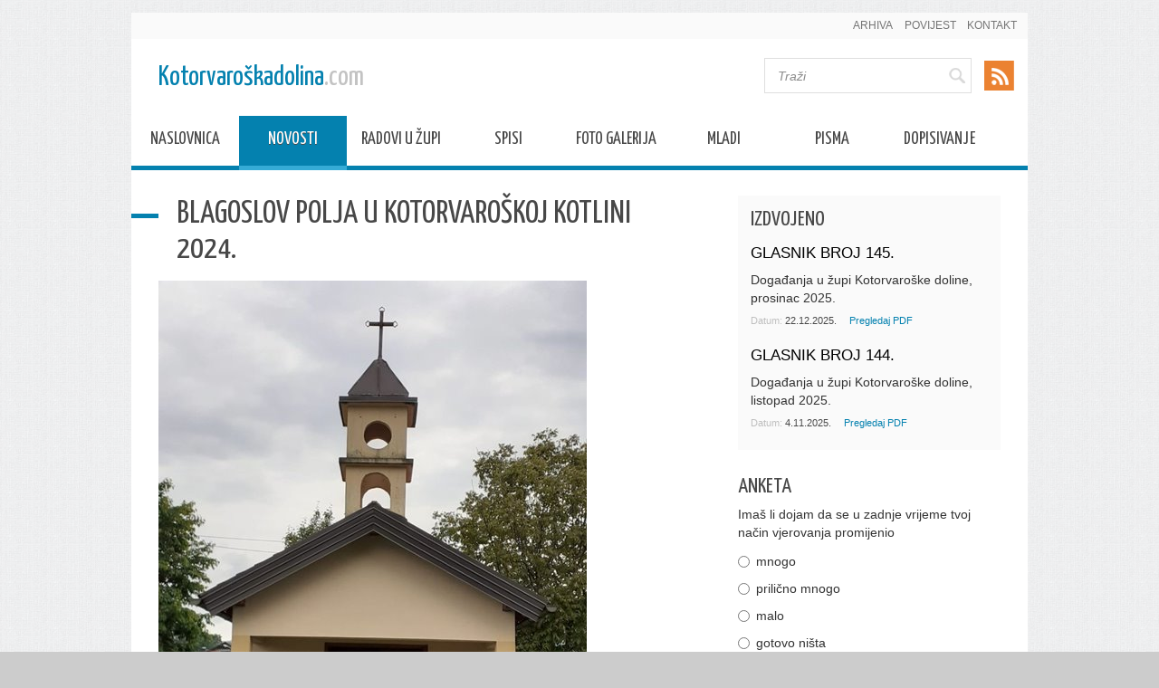

--- FILE ---
content_type: text/html; charset=utf-8
request_url: https://kotorvaroskadolina.com/novosti/kotor-varos/blagoslov-polja-u-kotorvaroskoj-kotlini-2024?feed=news
body_size: 11127
content:
<!DOCTYPE html PUBLIC "-//W3C//DTD XHTML 1.0 Transitional//EN" "http://www.w3.org/TR/xhtml1/DTD/xhtml1-transitional.dtd">
<html xmlns="http://www.w3.org/1999/xhtml" >
<head id="head"><title>
	Kotorvaroška Dolina - Blagoslov polja u kotorvaroškoj kotlini 2024.
</title><meta http-equiv="content-type" content="text/html; charset=UTF-8" /> 
<meta http-equiv="pragma" content="no-cache" /> 
<meta http-equiv="content-style-type" content="text/css" /> 
<meta http-equiv="content-script-type" content="text/javascript" /> 
<link href="/CMSPages/GetResource.ashx?stylesheetname=bootstrap" type="text/css" rel="stylesheet"/> 
<meta http-equiv="X-UA-Compatible" content="IE=edge;chrome=1">
<meta name="viewport" content="width=device-width, initial-scale=1">
<link href='https://fonts.googleapis.com/css?family=Yanone+Kaffeesatz:700,400&subset=latin,latin-ext' rel='stylesheet' type='text/css'>
<link href="/CMSPages/GetResource.ashx?stylesheetname=bootstrap.theme" type="text/css" rel="stylesheet"/>
<link href="/CMSPages/GetResource.ashx?stylesheetname=style" type="text/css" rel="stylesheet"/>
<link href="/CMSPages/GetResource.ashx?stylesheetname=icons" type="text/css" rel="stylesheet"/>
<link href="/CMSPages/GetResource.ashx?stylesheetname=Magnific_popup" type="text/css" rel="stylesheet"/>
 
<link href="https://kotorvaroskadolina.com/novosti/kotor-varos/blagoslov-polja-u-kotorvaroskoj-kotlini-2024?feed=news&amp;rss=news" type="application/rss+xml" rel="alternate" title="Kotorvaroška Dolina"/> 
<link href="/CMSPages/GetResource.ashx?_webparts=677" type="text/css" rel="stylesheet"/> 
</head>
<body class="LTR Safari Chrome Safari131 Chrome131 HRHR ContentBody" >
    <form method="post" action="/novosti/kotor-varos/blagoslov-polja-u-kotorvaroskoj-kotlini-2024.aspx?feed=news" onsubmit="javascript:return WebForm_OnSubmit();" id="form">
<div class="aspNetHidden">
<input type="hidden" name="manScript_HiddenField" id="manScript_HiddenField" value="" />
<input type="hidden" name="__EVENTTARGET" id="__EVENTTARGET" value="" />
<input type="hidden" name="__EVENTARGUMENT" id="__EVENTARGUMENT" value="" />
<input type="hidden" name="__VIEWSTATE" id="__VIEWSTATE" value="/wEPDwUJODc3OTc4NjAwDxYCHhNWYWxpZGF0ZVJlcXVlc3RNb2RlAgEWAgIBDxYCHgZhY3Rpb24FUC9ub3Zvc3RpL2tvdG9yLXZhcm9zL2JsYWdvc2xvdi1wb2xqYS11LWtvdG9ydmFyb3Nrb2ota290bGluaS0yMDI0LmFzcHg/[base64]/[base64]/[base64]/xMRcCF1Xf" />
</div>

<script type="text/javascript">
//<![CDATA[
var theForm = document.forms['form'];
if (!theForm) {
    theForm = document.form;
}
function __doPostBack(eventTarget, eventArgument) {
    if (!theForm.onsubmit || (theForm.onsubmit() != false)) {
        theForm.__EVENTTARGET.value = eventTarget;
        theForm.__EVENTARGUMENT.value = eventArgument;
        theForm.submit();
    }
}
//]]>
</script>


<script src="/WebResource.axd?d=akkE32LcHB5n-PmeZVgmx_TuPKqe2W0S_-kcdKr4jBAxauQD8AYPzl34lhGywE6yLdWRHa041Grkdsb5ThvDl1LbhXPC5sT7itBomXfSbIo1&amp;t=638286151360000000" type="text/javascript"></script>

<input type="hidden" name="lng" id="lng" value="hr-HR" />
<script src="/CMSPages/GetResource.ashx?scriptfile=%7e%2fCMSScripts%2fWebServiceCall.js" type="text/javascript"></script>
<script type="text/javascript">
	//<![CDATA[

function PM_Postback(param) { if (window.top.HideScreenLockWarningAndSync) { window.top.HideScreenLockWarningAndSync(1080); } if(window.CMSContentManager) { CMSContentManager.allowSubmit = true; }; __doPostBack('m$am',param); }
function PM_Callback(param, callback, ctx) { if (window.top.HideScreenLockWarningAndSync) { window.top.HideScreenLockWarningAndSync(1080); }if (window.CMSContentManager) { CMSContentManager.storeContentChangedStatus(); };WebForm_DoCallback('m$am',param,callback,ctx,null,true); }
//]]>
</script>
<script src="/ScriptResource.axd?d=N8t26asY7NKDt0S6BX8WelhHGWqT-d-rnafMQ9trTgn4XJ3M1qIYLgEioMQgnWjQJ6ozla_3cuPFXQNZ88nG7hR41IuO6abmiV8XWWnOThtfrLVCVW-WB1njrrndRN580&amp;t=7c776dc1" type="text/javascript"></script>
<script src="/ScriptResource.axd?d=LPfgSq4JgQsBOt8Oi9_CbuWpqT8P5O_xE54--vd3I03eNufdGN3fLE9F_FJtpTxAjZKre8LkjJ4KC56spkMIb6S2c8IaGF40pV2zy9CUc-new6g9MbsFFkZRpUxNVAR23WmvOHNO3Rt_U6CFWI-XrQ2&amp;t=7c776dc1" type="text/javascript"></script>
<script src="/CMSPages/PortalTemplate.aspx?_TSM_HiddenField_=manScript_HiddenField&amp;_TSM_CombinedScripts_=%3b%3bAjaxControlToolkit%2c+Version%3d4.1.60919.0%2c+Culture%3dneutral%2c+PublicKeyToken%3d28f01b0e84b6d53e%3ahr-HR%3aee051b62-9cd6-49a5-87bb-93c07bc43d63%3ade1feab2%3af9cec9bc%3a35576c48" type="text/javascript"></script>
<script type="text/javascript">
	//<![CDATA[

var CMS = CMS || {};
CMS.Application = {
  "isDialog": false,
  "applicationUrl": "/",
  "isRTL": "false",
  "imagesUrl": "/CMSPages/GetResource.ashx?image=%5bImages.zip%5d%2f"
};

//]]>
</script>
<script type="text/javascript">
//<![CDATA[
function WebForm_OnSubmit() {
null;
return true;
}
//]]>
</script>

<div class="aspNetHidden">

	<input type="hidden" name="__VIEWSTATEGENERATOR" id="__VIEWSTATEGENERATOR" value="A5343185" />
	<input type="hidden" name="__SCROLLPOSITIONX" id="__SCROLLPOSITIONX" value="0" />
	<input type="hidden" name="__SCROLLPOSITIONY" id="__SCROLLPOSITIONY" value="0" />
</div>
    <script type="text/javascript">
//<![CDATA[
Sys.WebForms.PageRequestManager._initialize('manScript', 'form', ['tctxM',''], [], [], 90, '');
//]]>
</script>

    <div id="ctxM">

</div>
    
<div class="PgW container container-fluid">
  <div class="row">
    <nav class="TNav">
      <ul>
<li class=''>
  <a href="/novosti/arhiva">Arhiva</a>
</li><li class=''>
  <a href="/povijest">Povijest</a>
</li><li class=''>
  <a href="/kontakt">Kontakt</a>
</li>
</ul>
      <div class="clearfix"></div>
    </nav>
  </div>
  
  <header>
    <a href="/" class="Logo">Kotorvaroškadolina<span>.com</span></a>
    
    <ul class="social hidden">
      <li class="hidden"><a href="#" class="facebook">Facebook</a></li>
      <li class="hidden"><a href="#" class="twitter">Twitter</a></li>
      <li class="hidden"><a href="#" class="google">Google+</a></li>
      <li><a href="#" class="rss">Rss</a></li>
    </ul>
    
<a id="p_lt_ctl01_NewsRSSFeed_lnkFeedImg" class="FeedLink" href="https://kotorvaroskadolina.com/novosti/kotor-varos/blagoslov-polja-u-kotorvaroskoj-kotlini-2024?feed=news&amp;rss=news"><img id="p_lt_ctl01_NewsRSSFeed_imgFeed" class="FeedIcon" src="/Libraries/Images/rss-icon.png" alt="Kotorvaroška Dolina" /></a>

    <div class="SearchW">
      <div id="p_lt_ctl02_SmartSearchBox_pnlSearch" class="searchBox" onkeypress="javascript:return WebForm_FireDefaultButton(event, &#39;p_lt_ctl02_SmartSearchBox_btnSearch&#39;)">
	
    <label for="p_lt_ctl02_SmartSearchBox_txtWord" id="p_lt_ctl02_SmartSearchBox_lblSearch" class="hidden">Potraži:</label>
    <input type="hidden" name="p$lt$ctl02$SmartSearchBox$txtWord_exWatermark_ClientState" id="p_lt_ctl02_SmartSearchBox_txtWord_exWatermark_ClientState" /><input name="p$lt$ctl02$SmartSearchBox$txtWord" type="text" maxlength="1000" id="p_lt_ctl02_SmartSearchBox_txtWord" class="SearchInput form-control" />
    <input type="submit" name="p$lt$ctl02$SmartSearchBox$btnSearch" value="Traži" id="p_lt_ctl02_SmartSearchBox_btnSearch" class="SearchBtn btn btn-default" />
    
    <div id="p_lt_ctl02_SmartSearchBox_pnlPredictiveResultsHolder" class="predictiveSearchHolder">

	</div>

</div>

    </div>
    <div class="clearfix"></div>
    <div class="row">
      <nav class="MNav">
        
	<ul id="MNav" class="CMSListMenuUL">
		<li class="CMSListMenuLI">
			<a class="CMSListMenuLink" href="/naslovnica">Naslovnica</a>
		</li>
		<li class="CMSListMenuHighlightedLI">
			<a class="CMSListMenuLinkHighlighted" href="/novosti">Novosti</a>
		</li>
		<li class="CMSListMenuLI">
			<a class="CMSListMenuLink" href="/radovi-u-zupi">Radovi u župi</a>
		</li>
		<li class="CMSListMenuLI">
			<a class="CMSListMenuLink" href="/izdvojeno">Spisi</a>
		</li>
		<li class="CMSListMenuLI">
			<a class="CMSListMenuLink" href="/foto-galerija">Foto Galerija</a>
		</li>
		<li class="CMSListMenuLI">
			<a class="CMSListMenuLink" href="/mladi">Mladi</a>
		</li>
		<li class="CMSListMenuLI">
			<a class="CMSListMenuLink" href="/pisma">Pisma</a>
		</li>
		<li class="CMSListMenuLI">
			<a class="CMSListMenuLink" href="/dopisivanje">Dopisivanje</a>
		</li>

	</ul>


        
        <div class="clearfix"></div>
      </nav> 
    </div>
    <div class="clearfix"></div>
  </header>
  
  <section class="ContW">
    


<div class="col-lg-8 col-md-8 col-sm-12 col-xs-12">
  <h1 class="title">
  <span>
  Blagoslov polja u kotorvaroškoj kotlini 2024.




    </span>
</h1>
<div class="clearfix"></div>
<div class="InfoBar">Datum: <span>4.4.2024.</span></div>
<img alt="" src="/getattachment/3873e64f-4590-4a3e-acdc-87cf8e6b9e78/Blagoslov-polja-u-kotorvaroskoj-kotlini-2024.aspx?maxsidesize=630" /><br /><br />



<strong>Dragi vjernici sve triju župa kotorvaroške kotline!</strong><br /><br />
Napravili smo raspored blagoslova polja u našem kotorvaroškom kraju za sve tri Župe. Nije idealan i znamo&nbsp; da nekima neće odgovarati zbog podjeljivanja sakramenta sv. Krizme i Prve pričesti diljem Europe, ali ipak uvjereni smo da je ovaj raspored većini prihvatljiv.<br />
&nbsp;<br />
&nbsp;<br />
23.4.Jurjevo (utorak) 11 sati Slatina<br />
25.4. sv. Marko (četvrtak) 11 sati Čepak, 13 sati Vrbanjci- Luke &nbsp;i 15 sati Sokoline<br />
27.04. (subota) 11 sati Rokovo groblje, 13 sati Postolje<br />
04.05. (subota) 11 sati Plitska i 13 sati Orahova<br />
09.05. Spasovo &nbsp;11 sati Zabrđe, 13 sati Rujevica -Staro groblje<br />
11.5. (subota) 11 sati Bašćina i 13 sati Bilice<br />
18.5. (subota) 11 sati Duratovci, 13 sati Jakotina<br />
25.5. (subota) 11 sati Viševice i 13 sati Zagrađe<br />
30.05. Tijelovo (četvrtak) 13 sati Draguljići<br />
08.6. (subota) 11 sati &nbsp;Novo selo-Šibovi<br />
&nbsp;<br />
S poštovanjem,<br />
&nbsp;<br />
Fra Juro<br />
Fra Zoran<br />
&nbsp;<br />
&nbsp;


<a href="javascript:history.go(-1)" class="back">Povratak</a>
</div>

<div class="col-lg-4 col-md-4 col-sm-12 col-xs-12"> 
  
  <div class="row aside">
    <div class="col-lg-12 col-md-12 col-sm-12 col-xs-12">
      <div class="Selected">
  <h2>Izdvojeno</h2>
<div class="NwsOther">
  <h3>
    <a href='/getattachment/af7fa16a-2bb9-4db5-869e-4624445cd844/.aspx'>GLASNIK BROJ 145.</a>
  </h3>
  <p>Događanja u župi Kotorvaroške doline, prosinac 2025.</p>
</div>
<div class="InfoBar">Datum: <span>22.12.2025.</span> 
  <a href='/getattachment/af7fa16a-2bb9-4db5-869e-4624445cd844/.aspx'>Pregledaj PDF</a>
</div>

<div class="NwsOther">
  <h3>
    <a href='/getattachment/5431fe69-f36c-4223-949b-58e3decb483c/.aspx'>GLASNIK BROJ 144.</a>
  </h3>
  <p>Događanja u župi Kotorvaroške doline, listopad 2025.</p>
</div>
<div class="InfoBar">Datum: <span>4.11.2025.</span> 
  <a href='/getattachment/5431fe69-f36c-4223-949b-58e3decb483c/.aspx'>Pregledaj PDF</a>
</div>



</div><div class="Poll">
  <h2>Anketa</h2>
  <div id="p_lt_ctl04_pageplaceholder_p_lt_ctl01_Poll_viewPoll_pnlControl" class="PollControl" onkeypress="javascript:return WebForm_FireDefaultButton(event, &#39;p_lt_ctl04_pageplaceholder_p_lt_ctl01_Poll_viewPoll_btnVote&#39;)">
	
    <span id="p_lt_ctl04_pageplaceholder_p_lt_ctl01_Poll_viewPoll_lblTitle" class="PollTitle"></span>
    <span id="p_lt_ctl04_pageplaceholder_p_lt_ctl01_Poll_viewPoll_lblQuestion" class="PollQuestion">Imaš li dojam da se u zadnje vrijeme tvoj način vjerovanja promijenio</span>
    
    <div id="p_lt_ctl04_pageplaceholder_p_lt_ctl01_Poll_viewPoll_pnlAnswer" class="PollAnswers">
		<table cellpadding="0" cellspacing="0" width="100%"><tr><td class="PollAnswer" colspan="2"><span class="PollAnswerRadio radio"><input id="p_lt_ctl04_pageplaceholder_p_lt_ctl01_Poll_viewPoll_rad185" type="radio" name="p$lt$ctl04$pageplaceholder$p$lt$ctl01$Poll$viewPoll$Anketa27Group" value="rad185" /><label for="p_lt_ctl04_pageplaceholder_p_lt_ctl01_Poll_viewPoll_rad185">mnogo</label></span></td></tr><tr><td class="PollAnswer" colspan="2"><span class="PollAnswerRadio radio"><input id="p_lt_ctl04_pageplaceholder_p_lt_ctl01_Poll_viewPoll_rad186" type="radio" name="p$lt$ctl04$pageplaceholder$p$lt$ctl01$Poll$viewPoll$Anketa27Group" value="rad186" /><label for="p_lt_ctl04_pageplaceholder_p_lt_ctl01_Poll_viewPoll_rad186">prilično mnogo</label></span></td></tr><tr><td class="PollAnswer" colspan="2"><span class="PollAnswerRadio radio"><input id="p_lt_ctl04_pageplaceholder_p_lt_ctl01_Poll_viewPoll_rad187" type="radio" name="p$lt$ctl04$pageplaceholder$p$lt$ctl01$Poll$viewPoll$Anketa27Group" value="rad187" /><label for="p_lt_ctl04_pageplaceholder_p_lt_ctl01_Poll_viewPoll_rad187">malo</label></span></td></tr><tr><td class="PollAnswer" colspan="2"><span class="PollAnswerRadio radio"><input id="p_lt_ctl04_pageplaceholder_p_lt_ctl01_Poll_viewPoll_rad188" type="radio" name="p$lt$ctl04$pageplaceholder$p$lt$ctl01$Poll$viewPoll$Anketa27Group" value="rad188" /><label for="p_lt_ctl04_pageplaceholder_p_lt_ctl01_Poll_viewPoll_rad188">gotovo ništa</label></span></td></tr><tr><td class="PollAnswer" colspan="2"><span class="PollAnswerRadio radio"><input id="p_lt_ctl04_pageplaceholder_p_lt_ctl01_Poll_viewPoll_rad189" type="radio" name="p$lt$ctl04$pageplaceholder$p$lt$ctl01$Poll$viewPoll$Anketa27Group" value="rad189" /><label for="p_lt_ctl04_pageplaceholder_p_lt_ctl01_Poll_viewPoll_rad189">ne znam</label></span></td></tr></table>
	</div>
    
    <div id="p_lt_ctl04_pageplaceholder_p_lt_ctl01_Poll_viewPoll_pnlFooter" class="PollFooter">
		
        <input type="submit" name="p$lt$ctl04$pageplaceholder$p$lt$ctl01$Poll$viewPoll$btnVote" value="Glasaj" id="p_lt_ctl04_pageplaceholder_p_lt_ctl01_Poll_viewPoll_btnVote" class="PollVoteButton btn btn-default" />
    
	</div>

</div>
<div class="clearfix"></div>
</div><div class="clearfix"></div>
<div class="aside-img">
  <h2>Slika tjedna</h2>
  
<a href='/getattachment/15e60e7d-bd36-4314-8425-99a7773b5ad0/facebook_1767116380885_7411823304811772604.aspx' class='image-popup2'>
  <img src='/getattachment/15e60e7d-bd36-4314-8425-99a7773b5ad0/facebook_1767116380885_7411823304811772604.aspx?maxsidesize=270' alt='facebook_1767116380885_7411823304811772604' />
</a>


</div>
      
    </div>
  </div>
</div>
<div class="clearfix"></div>
    
    <div class="row PgGalW">
      <h2>Foto Galerija</h2>
      <div class="row">
<div class="col-lg-3 col-md-3 col-sm-3 col-xs-6 imgW">
  <a href="/foto-galerija/prosinac-2025-godine">
    <img src="/getattachment/f07aecff-acd7-4044-8bb3-fe2e4fe3345d/PROSINAC-2025-GODINE.aspx" alt="PROSINAC 2025. GODINE">
    <span class="label">PROSINAC 2025. GODINE</span>
  </a>
</div>

<div class="col-lg-3 col-md-3 col-sm-3 col-xs-6 imgW">
  <a href="/foto-galerija/studeni-2025-godine">
    <img src="/getattachment/205911da-83ec-40a9-a085-c9bea89e17fe/STUDENI-2025-GODINE.aspx" alt="STUDENI 2025.GODINE">
    <span class="label">STUDENI 2025.GODINE</span>
  </a>
</div>

<div class="col-lg-3 col-md-3 col-sm-3 col-xs-6 imgW">
  <a href="/foto-galerija/listopad-2025-godine">
    <img src="/getattachment/719282b2-aeb3-4686-be28-dd464ea1311e/LISTOPAD-2025-GODINE.aspx" alt="LISTOPAD 2025.GODINE">
    <span class="label">LISTOPAD 2025.GODINE</span>
  </a>
</div>

<div class="col-lg-3 col-md-3 col-sm-3 col-xs-6 imgW">
  <a href="/foto-galerija/kolovoz-2025-godine">
    <img src="/getattachment/56fb3282-b341-4c5e-be7b-db4aa041890c/KOLOVOZ-2025-GODINE.aspx" alt="KOLOVOZ 2025.GODINE">
    <span class="label">KOLOVOZ 2025.GODINE</span>
  </a>
</div>


</div>
    </div>
    
  </section>  
  
  <div class="row Ft">
    <div class="col-lg-12 col-md-12 col-sm-12 col-xs-12">
      
	<ul id="bottomMNav" class="CMSListMenuUL">
		<li class="CMSListMenuLI">
			<a class="CMSListMenuLink" href="/naslovnica">Naslovnica</a>
		</li>
		<li class="CMSListMenuHighlightedLI">
			<a class="CMSListMenuLinkHighlighted" href="/novosti">Novosti</a>
		</li>
		<li class="CMSListMenuLI">
			<a class="CMSListMenuLink" href="/radovi-u-zupi">Radovi u župi</a>
		</li>
		<li class="CMSListMenuLI">
			<a class="CMSListMenuLink" href="/izdvojeno">Spisi</a>
		</li>
		<li class="CMSListMenuLI">
			<a class="CMSListMenuLink" href="/foto-galerija">Foto Galerija</a>
		</li>
		<li class="CMSListMenuLI">
			<a class="CMSListMenuLink" href="/mladi">Mladi</a>
		</li>
		<li class="CMSListMenuLI">
			<a class="CMSListMenuLink" href="/pisma">Pisma</a>
		</li>
		<li class="CMSListMenuLI">
			<a class="CMSListMenuLink" href="/dopisivanje">Dopisivanje</a>
		</li>

	</ul>



    </div>
    <div class="col-lg-12 col-md-12 col-sm-12 col-xs-12 smaller">
      <ul>
<li class=''>
  <a href="/novosti/arhiva">Arhiva</a>
</li><li class=''>
  <a href="/povijest">Povijest</a>
</li><li class=''>
  <a href="/kontakt">Kontakt</a>
</li>
</ul>
    </div>
    <div class="col-lg-12 col-md-12 col-sm-12 col-xs-12 copyright">
      <p>
        Copyright Kotorvaroskadolina 2026. Sva prava pridržana. Izrada <a href="http://www.endora.hr">Endora</a>        
      </p>
    </div>
    
  </div>
</div>

<script src="/CMSPages/GetResource.ashx?scriptfile=~/CMSScripts/Custom/jquery.2.1.1.min.js"></script>
<script src="/CMSPages/GetResource.ashx?scriptfile=~/CMSScripts/Custom/jquery.magnific-popup.js"></script>
<script src="/CMSPages/GetResource.ashx?scriptfile=~/CMSScripts/Custom/main.js"></script>
    
    

<script type="text/javascript">
//<![CDATA[
(function() {var fn = function() {$get("manScript_HiddenField").value = '';Sys.Application.remove_init(fn);};Sys.Application.add_init(fn);})();//]]>
</script>

<script type="text/javascript">
	//<![CDATA[
if (typeof(Sys.Browser.WebKit) == 'undefined') {
    Sys.Browser.WebKit = {};
}
if (navigator.userAgent.indexOf('WebKit/') > -1) {
    Sys.Browser.agent = Sys.Browser.WebKit;
    Sys.Browser.version = parseFloat(navigator.userAgent.match(/WebKit\/(\d+(\.\d+)?)/)[1]);
    Sys.Browser.name = 'WebKit';
}
//]]>
</script>
<script type="text/javascript">
	//<![CDATA[
WebServiceCall('/CMSPages/WebAnalyticsService.asmx', 'LogHits', '{"parameters":{"pageGUID":"12d3cd27-5a52-438f-ac71-57756d55b929","pagesiteId":"1","referrer":""}}')
//]]>
</script>
<script type="text/javascript">
//<![CDATA[

var callBackFrameUrl='/WebResource.axd?d=jJu1gOznqnL3Zq_cwDl23Kfdnk9e0boynwKuCUcfjH9gcfgRelnCxLafHvwElisPzU3mAYLLaZ8IEI_7fwx47UtAnPeBakMFXUKaiUfh-n81&t=638286151360000000';
WebForm_InitCallback();
theForm.oldSubmit = theForm.submit;
theForm.submit = WebForm_SaveScrollPositionSubmit;

theForm.oldOnSubmit = theForm.onsubmit;
theForm.onsubmit = WebForm_SaveScrollPositionOnSubmit;
Sys.Application.add_init(function() {
    $create(Sys.Extended.UI.TextBoxWatermarkBehavior, {"ClientStateFieldID":"p_lt_ctl02_SmartSearchBox_txtWord_exWatermark_ClientState","WatermarkCssClass":"SearchInput watermark","WatermarkText":"Traži","id":"p_lt_ctl02_SmartSearchBox_txtWord_exWatermark"}, null, null, $get("p_lt_ctl02_SmartSearchBox_txtWord"));
});
//]]>
</script>
</form>
</body>
</html>


--- FILE ---
content_type: text/css
request_url: https://kotorvaroskadolina.com/CMSPages/GetResource.ashx?stylesheetname=icons
body_size: 11342
content:
@font-face{font-family:'Core-icons';src:url('https://kotorvaroskadolina.com/Default/Fonts/Core-icons.eot');src:url('https://kotorvaroskadolina.com/Default/Fonts/Core-icons.svg#Core-icons') format('svg'),url('https://kotorvaroskadolina.com/Default/Fonts/Core-icons.eot?#iefix') format('embedded-opentype'),url('https://kotorvaroskadolina.com/Default/Fonts/Core-icons.ttf') format('truetype'),url('https://kotorvaroskadolina.com/Default/Fonts/Core-icons.woff') format('woff');font-weight:normal;font-style:normal}.ContentBody [class^="icon-"],.ContentBody [class*=" icon-"]{font-family:'Core-icons';display:inline-block;speak:none;font-style:normal;font-weight:normal;font-variant:normal;text-transform:none;line-height:1;font-size:16px;-webkit-font-smoothing:antialiased;-moz-osx-font-smoothing:grayscale}.ContentBody .icon-only:before{content:none}.ContentBody .icon-checklist:before{content:""}.ContentBody .icon-watch:before{content:""}.ContentBody .icon-permission-list:before{content:""}.ContentBody .icon-users:before{content:""}.ContentBody .icon-brand-youtube:before{content:""}.ContentBody .icon-user-frame:before{content:""}.ContentBody .icon-brand-pinterest:before{content:""}.ContentBody .icon-user:before{content:""}.ContentBody .icon-brand-open-id:before{content:""}.ContentBody .icon-two-rectangles-v:before{content:""}.ContentBody .icon-brand-linkedin:before{content:""}.ContentBody .icon-two-rectangles-h:before{content:""}.ContentBody .icon-brand-google-plus:before{content:""}.ContentBody .icon-t-shirt:before{content:""}.ContentBody .icon-xml-tag:before{content:""}.ContentBody .icon-truck:before{content:""}.ContentBody .icon-trophy:before{content:""}.ContentBody .icon-rss:before{content:""}.ContentBody .icon-triangle-right:before{content:""}.ContentBody .icon-restriction-list:before{content:""}.ContentBody .icon-translate:before{content:""}.ContentBody .icon-qr-code:before{content:""}.ContentBody .icon-times-circle:before{content:""}.ContentBody .icon-lock-unlocked:before{content:""}.ContentBody .icon-times:before{content:""}.ContentBody .icon-dollar-sign:before{content:""}.ContentBody .icon-tag:before{content:""}.ContentBody .icon-tablet:before{content:""}.ContentBody .icon-doc-ban-sign:before{content:""}.ContentBody .icon-cb-check-disabled:before{content:""}.ContentBody .icon-table:before{content:""}.ContentBody .icon-carousel:before{content:""}.ContentBody .icon-star-semi:before{content:""}.ContentBody .icon-bubble-times:before{content:""}.ContentBody .icon-star-full:before{content:""}.ContentBody .icon-bubble-o:before{content:""}.ContentBody .icon-star-empty:before{content:""}.ContentBody .icon-arrows-crooked:before{content:""}.ContentBody .icon-staging-scheme:before{content:""}.ContentBody .icon-shopping-cart:before{content:""}.ContentBody .icon-square-dashed-line:before{content:""}.ContentBody .icon-highlighter:before{content:""}.ContentBody .icon-square-dashed:before{content:""}.ContentBody .icon-cookie:before{content:""}.ContentBody .icon-square:before{content:""}.ContentBody .icon-software-package:before{content:""}.ContentBody .icon-smartphone:before{content:""}.ContentBody .icon-scissors:before{content:""}.ContentBody .icon-rotate-right:before{content:""}.ContentBody .icon-rotate-left:before{content:""}.ContentBody .icon-rotate-double-right:before{content:""}.ContentBody .icon-ribbon:before{content:""}.ContentBody .icon-rectangle-paragraph:before{content:""}.ContentBody .icon-rb-uncheck:before{content:""}.ContentBody .icon-rb-check-sign:before{content:""}.ContentBody .icon-question-circle:before{content:""}.ContentBody .icon-project-scheme:before{content:""}.ContentBody .icon-process-scheme:before{content:""}.ContentBody .icon-plus-square:before{content:""}.ContentBody .icon-plus-circle:before{content:""}.ContentBody .icon-plus:before{content:""}.ContentBody .icon-placeholder:before{content:""}.ContentBody .icon-piechart:before{content:""}.ContentBody .icon-pictures:before{content:""}.ContentBody .icon-picture:before{content:""}.ContentBody .icon-perfume:before{content:""}.ContentBody .icon-percent-sign:before{content:""}.ContentBody .icon-pda:before{content:""}.ContentBody .icon-pc:before{content:""}.ContentBody .icon-pause:before{content:""}.ContentBody .icon-parent-children-scheme:before{content:""}.ContentBody .icon-paperclip:before{content:""}.ContentBody .icon-pants:before{content:""}.ContentBody .icon-palette:before{content:""}.ContentBody .icon-organisational-scheme:before{content:""}.ContentBody .icon-notebook:before{content:""}.ContentBody .icon-newspaper:before{content:""}.ContentBody .icon-mug:before{content:""}.ContentBody .icon-monitor-smartphone:before{content:""}.ContentBody .icon-monitor:before{content:""}.ContentBody .icon-modal-question:before{content:""}.ContentBody .icon-modal-minimize:before{content:""}.ContentBody .icon-modal-maximize:before{content:""}.ContentBody .icon-modal-close:before{content:""}.ContentBody .icon-minus-circle:before{content:""}.ContentBody .icon-microphone:before{content:""}.ContentBody .icon-messages:before{content:""}.ContentBody .icon-message:before{content:""}.ContentBody .icon-menu:before{content:""}.ContentBody .icon-media-player:before{content:""}.ContentBody .icon-mask:before{content:""}.ContentBody .icon-map-marker:before{content:""}.ContentBody .icon-map:before{content:""}.ContentBody .icon-magnifier-plus:before{content:""}.ContentBody .icon-magnifier-minus:before{content:""}.ContentBody .icon-magnifier:before{content:""}.ContentBody .icon-lock:before{content:""}.ContentBody .icon-life-belt:before{content:""}.ContentBody .icon-laptop:before{content:""}.ContentBody .icon-key:before{content:""}.ContentBody .icon-kentico:before{content:""}.ContentBody .icon-invoice:before{content:""}.ContentBody .icon-integration-scheme:before{content:""}.ContentBody .icon-i-circle:before{content:""}.ContentBody .icon-chevron-up-square:before{content:""}.ContentBody .icon-chevron-up-circle:before{content:""}.ContentBody .icon-chevron-up:before{content:""}.ContentBody .icon-chevron-right-square:before{content:""}.ContentBody .icon-chevron-right:before{content:""}.ContentBody .icon-chevron-left-square:before{content:""}.ContentBody .icon-chevron-left-circle:before{content:""}.ContentBody .icon-chevron-left:before{content:""}.ContentBody .icon-chevron-down-square:before{content:""}.ContentBody .icon-chevron-down-circle:before{content:""}.ContentBody .icon-chevron-down:before{content:""}.ContentBody .icon-chevron-double-up:before{content:""}.ContentBody .icon-chevron-double-right:before{content:""}.ContentBody .icon-chevron-double-left:before{content:""}.ContentBody .icon-chevron-double-down:before{content:""}.ContentBody .icon-checklist2:before{content:""}.ContentBody .icon-check-circle:before{content:""}.ContentBody .icon-check:before{content:""}.ContentBody .icon-tags:before{content:""}.ContentBody .icon-shoe-women:before{content:""}.ContentBody .icon-printer:before{content:""}.ContentBody .icon-parent-child-scheme:before{content:""}.ContentBody .icon-minus-square:before{content:""}.ContentBody .icon-light-bulb:before{content:""}.ContentBody .icon-chevron-right-circle:before{content:""}.ContentBody .icon-chain:before{content:""}.ContentBody .icon-home:before{content:""}.ContentBody .icon-heartshake:before{content:""}.ContentBody .icon-half-arrows-right-left:before{content:""}.ContentBody .icon-graph:before{content:""}.ContentBody .icon-funnel:before{content:""}.ContentBody .icon-form:before{content:""}.ContentBody .icon-flag-cross:before{content:""}.ContentBody .icon-flag:before{content:""}.ContentBody .icon-factory:before{content:""}.ContentBody .icon-exclamation-triangle:before{content:""}.ContentBody .icon-ellipsis:before{content:""}.ContentBody .icon-ekg-line:before{content:""}.ContentBody .icon-edit:before{content:""}.ContentBody .icon-earth:before{content:""}.ContentBody .icon-drawers:before{content:""}.ContentBody .icon-doc-paste:before{content:""}.ContentBody .icon-doc-o:before{content:""}.ContentBody .icon-doc-move:before{content:""}.ContentBody .icon-doc-copy:before{content:""}.ContentBody .icon-doc:before{content:""}.ContentBody .icon-database:before{content:""}.ContentBody .icon-cup:before{content:""}.ContentBody .icon-compass:before{content:""}.ContentBody .icon-cogwheel-square:before{content:""}.ContentBody .icon-cogwheels:before{content:""}.ContentBody .icon-cogwheel:before{content:""}.ContentBody .icon-clipboard-list:before{content:""}.ContentBody .icon-clipboard-checklist:before{content:""}.ContentBody .icon-circle-square:before{content:""}.ContentBody .icon-circle:before{content:""}.ContentBody .icon-cb-uncheck:before{content:""}.ContentBody .icon-cb-check-sign:before{content:""}.ContentBody .icon-caret-up:before{content:""}.ContentBody .icon-caret-right-down:before{content:""}.ContentBody .icon-caret-right:before{content:""}.ContentBody .icon-caret-left:before{content:""}.ContentBody .icon-caret-down:before{content:""}.ContentBody .icon-camera:before{content:""}.ContentBody .icon-calendar-number:before{content:""}.ContentBody .icon-calendar:before{content:""}.ContentBody .icon-bullseye:before{content:""}.ContentBody .icon-building-block:before{content:""}.ContentBody .icon-building:before{content:""}.ContentBody .icon-bug:before{content:""}.ContentBody .icon-bucket-shovel:before{content:""}.ContentBody .icon-bubbles:before{content:""}.ContentBody .icon-bubble-censored:before{content:""}.ContentBody .icon-bubble:before{content:""}.ContentBody .icon-brush:before{content:""}.ContentBody .icon-broom:before{content:""}.ContentBody .icon-briefcase:before{content:""}.ContentBody .icon-brand-twitter:before{content:""}.ContentBody .icon-brand-google:before{content:""}.ContentBody .icon-brand-facebook:before{content:""}.ContentBody .icon-brand-bing:before{content:""}.ContentBody .icon-braces:before{content:""}.ContentBody .icon-boxes:before{content:""}.ContentBody .icon-box-cart:before{content:""}.ContentBody .icon-box:before{content:""}.ContentBody .icon-bin:before{content:""}.ContentBody .icon-ban-sign:before{content:""}.ContentBody .icon-badge:before{content:""}.ContentBody .icon-arrow-up-line:before{content:""}.ContentBody .icon-arrows-v:before{content:""}.ContentBody .icon-arrows-h:before{content:""}.ContentBody .icon-arrows:before{content:""}.ContentBody .icon-arrow-right-top-square:before{content:""}.ContentBody .icon-arrow-right-rect:before{content:""}.ContentBody .icon-arrow-right:before{content:""}.ContentBody .icon-arrow-left-rect:before{content:""}.ContentBody .icon-arrow-left:before{content:""}.ContentBody .icon-arrow-down-line:before{content:""}.ContentBody .icon-arrow-double-right:before{content:""}.ContentBody .icon-arrow-double-left:before{content:""}.ContentBody .icon-breadcrumb:before{content:""}.ContentBody .icon-clock:before{content:""}.ContentBody .icon-collapse-scheme:before{content:""}.ContentBody .icon-cloud:before{content:""}.ContentBody .icon-cb-check-preview:before{content:""}.ContentBody .icon-arrow-u-right:before{content:""}.ContentBody .icon-accordion:before{content:""}.ContentBody .icon-arrow-u-left:before{content:""}.ContentBody .icon-two-squares-line:before{content:""}.ContentBody .icon-money-bill:before{content:""}.ContentBody .icon-puzzle:before{content:""}.ContentBody .icon-wizard-stick:before{content:""}.ContentBody .icon-tab:before{content:""}.ContentBody .icon-lines-rectangle-o:before{content:""}.ContentBody .icon-doc-arrows:before{content:""}.ContentBody .icon-dialog-window:before{content:""}.ContentBody .icon-l-text-col:before{content:""}.ContentBody .icon-l-menu-text-col:before{content:""}.ContentBody .icon-l-menu-cols-3:before{content:""}.ContentBody .icon-l-logotype-menu-v-col:before{content:""}.ContentBody .icon-l-logotype-menu-h-col:before{content:""}.ContentBody .icon-l-header-cols-3-footer:before{content:""}.ContentBody .icon-l-cols-80-20:before{content:""}.ContentBody .icon-l-cols-20-80:before{content:""}.ContentBody .icon-l-cols-4:before{content:""}.ContentBody .icon-l-cols-3:before{content:""}.ContentBody .icon-l-cols-2:before{content:""}.ContentBody .icon-doc-user:before{content:""}.ContentBody .icon-bezier-scheme:before{content:""}.ContentBody .icon-file:before{content:""}.ContentBody .icon-note:before{content:""}.ContentBody .icon-piechart-lines:before{content:""}.ContentBody .icon-pin:before{content:""}.ContentBody .icon-l-article-map:before{content:""}.ContentBody .icon-l-calendar-number-article:before{content:""}.ContentBody .icon-l-forms-2:before{content:""}.ContentBody .icon-l-header-cols-2-footer:before{content:""}.ContentBody .icon-l-header-list-img:before{content:""}.ContentBody .icon-l-header-menu-text:before{content:""}.ContentBody .icon-l-header-text:before{content:""}.ContentBody .icon-l-list-article:before{content:""}.ContentBody .icon-l-lightbox:before{content:""}.ContentBody .icon-l-img-3-cols-3:before{content:""}.ContentBody .icon-l-img-2-cols-3:before{content:""}.ContentBody .icon-l-text:before{content:""}.ContentBody .icon-l-rows-4:before{content:""}.ContentBody .icon-l-rows-3:before{content:""}.ContentBody .icon-l-rows-2:before{content:""}.ContentBody .icon-l-menu-text-col-bottom:before{content:""}.ContentBody .icon-l-menu-text:before{content:""}.ContentBody .icon-l-menu-list-img-col:before{content:""}.ContentBody .icon-l-menu-list-img:before{content:""}.ContentBody .icon-l-menu-list:before{content:""}.ContentBody .icon-l-menu-cols-2:before{content:""}.ContentBody .icon-l-logotype-menu-col-footer:before{content:""}.ContentBody .icon-l-list-title:before{content:""}.ContentBody .icon-l-list-img-article:before{content:""}.ContentBody .icon-l-list-article-col:before{content:""}.ContentBody .icon-tree-structure:before{content:""}.ContentBody .icon-vb:before{content:""}.ContentBody .icon-dialog-window-cogwheel:before{content:""}.ContentBody .icon-crosshair-o:before{content:""}.ContentBody .icon-crosshair-f:before{content:""}.ContentBody .icon-caret-right-aligned-left:before{content:""}.ContentBody .icon-caret-left-aligned-right:before{content:""}.ContentBody .icon-gauge:before{content:""}.ContentBody .icon-c-sharp:before{content:""}.ContentBody .icon-tab-vertical:before{content:""}.ContentBody .icon-right-double-quotation-mark:before{content:""}.ContentBody .icon-braces-octothorpe:before{content:""}.ContentBody .icon-outdent:before{content:""}.ContentBody .icon-indent:before{content:""}.ContentBody .icon-i:before{content:""}.ContentBody .icon-expand:before{content:""}.ContentBody .icon-collapse:before{content:""}.ContentBody .icon-b:before{content:""}.ContentBody .icon-u:before{content:""}.ContentBody .icon-s:before{content:""}.ContentBody .icon-x:before{content:""}.ContentBody .icon-t-f:before{content:""}.ContentBody .icon-t:before{content:""}.ContentBody .icon-parent-child-scheme-2:before{content:""}.ContentBody .icon-parent-child-scheme2:before{content:""}.ContentBody .icon-doc-torn:before{content:""}.ContentBody .icon-f:before{content:""}.ContentBody .icon-a-lowercase:before{content:""}.ContentBody .icon-circle-slashed:before{content:""}.ContentBody .icon-one:before{content:""}.ContentBody .icon-diamond:before{content:""}.ContentBody .icon-choice-user-scheme:before{content:""}.ContentBody .icon-arrow-crooked-right:before{content:""}.ContentBody .icon-arrow-crooked-left:before{content:""}.ContentBody .icon-choice-single-scheme:before{content:""}.ContentBody .icon-choice-multi-scheme:before{content:""}.ContentBody .icon-rectangle-o-h:before{content:""}.ContentBody .icon-rectangle-o-v:before{content:""}.ContentBody .icon-book-opened:before{content:""}.ContentBody .icon-e-book:before{content:""}.ContentBody .icon-hat-moustache:before{content:""}.ContentBody .icon-spinner:before{content:""}.ContentBody .icon-wireframe:before{content:""}.ContentBody .icon-layouts:before{content:""}.ContentBody .icon-layout:before{content:""}.ContentBody .icon-id-card:before{content:""}.ContentBody .icon-id-cards:before{content:""}.ContentBody .icon-l-grid-3-2:before{content:""}.ContentBody .icon-l-grid-2-2:before{content:""}.ContentBody .icon-l-cols-70-30:before{content:""}.ContentBody .icon-l-cols-30-70:before{content:""}.ContentBody .icon-l-cols-25-50-25:before{content:""}.ContentBody .icon-l-cols-20-60-20:before{content:""}.ContentBody .icon-file-pdf:before{content:""}.ContentBody .icon-eye:before{content:""}.ContentBody .icon-eye-slash:before{content:""}.ContentBody .icon-list:before{content:""}.ContentBody .icon-user-checkbox:before{content:""}.ContentBody .icon-folder-opened:before{content:""}.ContentBody .icon-folder:before{content:""}.ContentBody .icon-folder-o:before{content:""}.ContentBody .icon-folder-belt:before{content:""}.ContentBody .icon-folder-clock:before{content:""}.ContentBody .icon-rectangle-a:before{content:""}.ContentBody .icon-rectangle-a-o:before{content:""}.ContentBody .icon-clapperboard:before{content:""}.ContentBody .icon-app-default:before{content:""}.ContentBody .icon-app-blogs:before{content:""}.ContentBody .icon-app-content:before{content:""}.ContentBody .icon-app-content-dashboard:before{content:""}.ContentBody .icon-app-file-import:before{content:""}.ContentBody .icon-app-forms:before{content:""}.ContentBody .icon-app-checked-out:before{content:""}.ContentBody .icon-app-media:before{content:""}.ContentBody .icon-app-my-blogs:before{content:""}.ContentBody .icon-app-my-documents:before{content:""}.ContentBody .icon-app-outdated:before{content:""}.ContentBody .icon-app-pending:before{content:""}.ContentBody .icon-app-polls:before{content:""}.ContentBody .icon-app-recent:before{content:""}.ContentBody .icon-app-translations:before{content:""}.ContentBody .icon-app-activities:before{content:""}.ContentBody .icon-app-banners:before{content:""}.ContentBody .icon-app-campaigns:before{content:""}.ContentBody .icon-app-contacts:before{content:""}.ContentBody .icon-app-contact-groups:before{content:""}.ContentBody .icon-app-conversions:before{content:""}.ContentBody .icon-app-marketing-dashboard:before{content:""}.ContentBody .icon-app-marketing-reports:before{content:""}.ContentBody .icon-app-newsletters:before{content:""}.ContentBody .icon-app-processes:before{content:""}.ContentBody .icon-app-scoring:before{content:""}.ContentBody .icon-app-web-analytics:before{content:""}.ContentBody .icon-app-ab-test:before{content:""}.ContentBody .icon-app-mvt:before{content:""}.ContentBody .icon-app-catalog-discounts:before{content:""}.ContentBody .icon-app-customers:before{content:""}.ContentBody .icon-app-ecommerce-dashboard:before{content:""}.ContentBody .icon-app-ecommerce-reports:before{content:""}.ContentBody .icon-app-free-shipping-offers:before{content:""}.ContentBody .icon-app-manufacturers:before{content:""}.ContentBody .icon-app-order-discounts:before{content:""}.ContentBody .icon-app-orders:before{content:""}.ContentBody .icon-app-product-coupons:before{content:""}.ContentBody .icon-app-product-options:before{content:""}.ContentBody .icon-app-products:before{content:""}.ContentBody .icon-app-suppliers:before{content:""}.ContentBody .icon-app-abuse-reports:before{content:""}.ContentBody .icon-app-avatars:before{content:""}.ContentBody .icon-app-bad-words:before{content:""}.ContentBody .icon-app-badges:before{content:""}.ContentBody .icon-app-events:before{content:""}.ContentBody .icon-app-facebook:before{content:""}.ContentBody .icon-app-forums:before{content:""}.ContentBody .icon-app-friends:before{content:""}.ContentBody .icon-app-groups:before{content:""}.ContentBody .icon-app-chat:before{content:""}.ContentBody .icon-app-message-boards:before{content:""}.ContentBody .icon-app-messages:before{content:""}.ContentBody .icon-app-my-projects:before{content:""}.ContentBody .icon-app-projects:before{content:""}.ContentBody .icon-app-api-examples:before{content:""}.ContentBody .icon-app-classes:before{content:""}.ContentBody .icon-app-css-stylesheets:before{content:""}.ContentBody .icon-app-custom-tables:before{content:""}.ContentBody .icon-app-database-objects:before{content:""}.ContentBody .icon-app-device-profiles:before{content:""}.ContentBody .icon-app-document-types:before{content:""}.ContentBody .icon-app-email-templates:before{content:""}.ContentBody .icon-app-form-controls:before{content:""}.ContentBody .icon-app-inline-controls:before{content:""}.ContentBody .icon-app-javascript-files:before{content:""}.ContentBody .icon-app-macro-rules:before{content:""}.ContentBody .icon-app-modules:before{content:""}.ContentBody .icon-app-notifications:before{content:""}.ContentBody .icon-app-page-layouts:before{content:""}.ContentBody .icon-app-page-templates:before{content:""}.ContentBody .icon-app-web-part-containers:before{content:""}.ContentBody .icon-app-web-parts:before{content:""}.ContentBody .icon-app-web-templates:before{content:""}.ContentBody .icon-app-widgets:before{content:""}.ContentBody .icon-app-banned-ips:before{content:""}.ContentBody .icon-app-categories:before{content:""}.ContentBody .icon-app-content-reports:before{content:""}.ContentBody .icon-app-countries:before{content:""}.ContentBody .icon-app-ecommerce-configuration:before{content:""}.ContentBody .icon-app-email-queue:before{content:""}.ContentBody .icon-app-event-log:before{content:""}.ContentBody .icon-app-integration-bus:before{content:""}.ContentBody .icon-app-localization:before{content:""}.ContentBody .icon-app-membership:before{content:""}.ContentBody .icon-app-marketing-configuration:before{content:""}.ContentBody .icon-app-permissions:before{content:""}.ContentBody .icon-app-recycle-bin:before{content:""}.ContentBody .icon-app-relationship-names:before{content:""}.ContentBody .icon-app-roles:before{content:""}.ContentBody .icon-app-search-engines:before{content:""}.ContentBody .icon-app-settings:before{content:""}.ContentBody .icon-app-scheduled-tasks:before{content:""}.ContentBody .icon-app-sites:before{content:""}.ContentBody .icon-app-smart-search:before{content:""}.ContentBody .icon-app-smtp-servers:before{content:""}.ContentBody .icon-app-submit-support-issue:before{content:""}.ContentBody .icon-app-staging:before{content:""}.ContentBody .icon-app-system:before{content:""}.ContentBody .icon-app-tag-groups:before{content:""}.ContentBody .icon-app-time-zones:before{content:""}.ContentBody .icon-app-translation-services:before{content:""}.ContentBody .icon-app-ui-personalization:before{content:""}.ContentBody .icon-app-users:before{content:""}.ContentBody .icon-app-web-farm:before{content:""}.ContentBody .icon-app-workflows:before{content:""}.ContentBody .icon-app-personas:before{content:""}.ContentBody .icon-app-unit-tests:before{content:""}.ContentBody .icon-app-licenses:before{content:""}.ContentBody .icon-app-my-profile:before{content:""}.ContentBody .icon-app-debug:before{content:""}.ContentBody .icon-app-twitter:before{content:""}.ContentBody .icon-googletranslator:before{content:""}.ContentBody .icon-microsofttranslator:before{content:""}.ContentBody .icon-external-link:before{content:""}.ContentBody .icon-w-webpart-default:before{content:""}.ContentBody .icon-w-widget-default:before{content:""}.ContentBody .icon-w-wireframe-default:before{content:""}.ContentBody .icon-w-css-list-menu:before{content:""}.ContentBody .icon-w-tree-menu:before{content:""}.ContentBody .icon-w-category-menu:before{content:""}.ContentBody .icon-w-tab-menu:before{content:""}.ContentBody .icon-w-drop-down-menu:before{content:""}.ContentBody .icon-w-language-selection:before{content:""}.ContentBody .icon-w-language-selection-dropdown:before{content:""}.ContentBody .icon-w-language-selection-with-flags:before{content:""}.ContentBody .icon-w-page-placeholder:before{content:""}.ContentBody .icon-w-site-map:before{content:""}.ContentBody .icon-w-qr-code:before{content:""}.ContentBody .icon-w-repeater:before{content:""}.ContentBody .icon-w-repeater-for-web-service:before{content:""}.ContentBody .icon-w-repeater-with-carousel:before{content:""}.ContentBody .icon-w-repeater-with-custom-query:before{content:""}.ContentBody .icon-w-query-repeater-with-effect:before{content:""}.ContentBody .icon-w-repeater-with-effect:before{content:""}.ContentBody .icon-w-repeater-with-lightbox:before{content:""}.ContentBody .icon-w-basic-repeater:before{content:""}.ContentBody .icon-w-basic-repeater-with-effect:before{content:""}.ContentBody .icon-w-custom-table-repeater:before{content:""}.ContentBody .icon-w-custom-table-repeater-with-effect:before{content:""}.ContentBody .icon-w-report-table:before{content:""}.ContentBody .icon-w-atom-repeater:before{content:""}.ContentBody .icon-w-xml-repeater:before{content:""}.ContentBody .icon-w-head-html-code:before{content:""}.ContentBody .icon-w-static-html:before{content:""}.ContentBody .icon-w-javascript:before{content:""}.ContentBody .icon-w-breadcrumbs:before{content:""}.ContentBody .icon-w-category-breadcrumbs:before{content:""}.ContentBody .icon-w-forum-breadcrumbs:before{content:""}.ContentBody .icon-w-document-attachments:before{content:""}.ContentBody .icon-w-document-attachments-with-effect:before{content:""}.ContentBody .icon-w-attachments:before{content:""}.ContentBody .icon-w-attachments-carousel:before{content:""}.ContentBody .icon-w-attachments-carousel-3d:before{content:""}.ContentBody .icon-w-attachments-lightbox:before{content:""}.ContentBody .icon-w-lightbox-gallery:before{content:""}.ContentBody .icon-w-inbox:before{content:""}.ContentBody .icon-w-send-message:before{content:""}.ContentBody .icon-w-send-to-friend:before{content:""}.ContentBody .icon-w-newsletter-archive:before{content:""}.ContentBody .icon-w-newsletter-subscription:before{content:""}.ContentBody .icon-w-messaging-info-panel:before{content:""}.ContentBody .icon-w-newsletter-unsubscription:before{content:""}.ContentBody .icon-w-custom-subscription-form:before{content:""}.ContentBody .icon-w-registration-e-mail-confirmation:before{content:""}.ContentBody .icon-w-my-messages:before{content:""}.ContentBody .icon-w-unsubscription-request:before{content:""}.ContentBody .icon-w-outbox:before{content:""}.ContentBody .icon-w-my-sent-invitations:before{content:""}.ContentBody .icon-w-board-messages-data-source:before{content:""}.ContentBody .icon-w-group-forum-posts-data-source:before{content:""}.ContentBody .icon-w-query-data-source:before{content:""}.ContentBody .icon-w-forum-posts-data-source:before{content:""}.ContentBody .icon-w-documents-data-source:before{content:""}.ContentBody .icon-w-web-service-data-source:before{content:""}.ContentBody .icon-w-department-members-data-source:before{content:""}.ContentBody .icon-w-macro-data-source:before{content:""}.ContentBody .icon-w-file-system-data-source:before{content:""}.ContentBody .icon-w-sharepoint-data-source:before{content:""}.ContentBody .icon-w-group-media-libraries-data-source:before{content:""}.ContentBody .icon-w-atom-data-source:before{content:""}.ContentBody .icon-w-media-files-data-source:before{content:""}.ContentBody .icon-w-groups-data-source:before{content:""}.ContentBody .icon-w-custom-table-data-source:before{content:""}.ContentBody .icon-w-group-members-data-source:before{content:""}.ContentBody .icon-w-friends-data-source:before{content:""}.ContentBody .icon-w-blog-comments-data-source:before{content:""}.ContentBody .icon-w-sql-data-source:before{content:""}.ContentBody .icon-w-sql-search-box:before{content:""}.ContentBody .icon-w-xml-data-source:before{content:""}.ContentBody .icon-w-sql-search-dialog:before{content:""}.ContentBody .icon-w-products-data-source:before{content:""}.ContentBody .icon-w-sql-search-dialog-with-results:before{content:""}.ContentBody .icon-w-media-libraries-data-source:before{content:""}.ContentBody .icon-w-users-data-source:before{content:""}.ContentBody .icon-w-attachments-data-source:before{content:""}.ContentBody .icon-w-sql-search-results:before{content:""}.ContentBody .icon-w-chat-search-on-line-users:before{content:""}.ContentBody .icon-w-search-accelerator-for-ie8-and-higher:before{content:""}.ContentBody .icon-w-search-engine-results-highlighter:before{content:""}.ContentBody .icon-w-smart-search-box:before{content:""}.ContentBody .icon-w-forum-search-advanced-dialog:before{content:""}.ContentBody .icon-w-smart-search-dialog:before{content:""}.ContentBody .icon-w-forum-search-box:before{content:""}.ContentBody .icon-w-smart-search-dialog-with-results:before{content:""}.ContentBody .icon-w-smart-search-filter:before{content:""}.ContentBody .icon-w-smart-search-results:before{content:""}.ContentBody .icon-w-message-board-rss-feed:before{content:""}.ContentBody .icon-w-forum-posts-rss-feed:before{content:""}.ContentBody .icon-w-query-rss-feed:before{content:""}.ContentBody .icon-w-news-rss-feed:before{content:""}.ContentBody .icon-w-web-service-rss-feed:before{content:""}.ContentBody .icon-w-feed-link:before{content:""}.ContentBody .icon-w-cms-rss-feed:before{content:""}.ContentBody .icon-w-atom-feed:before{content:""}.ContentBody .icon-w-media-files-rss-feed:before{content:""}.ContentBody .icon-w-blog-comments-rss-feed:before{content:""}.ContentBody .icon-w-events-rss-feed:before{content:""}.ContentBody .icon-w-rss-data-source:before{content:""}.ContentBody .icon-w-rss-feed:before{content:""}.ContentBody .icon-w-products-rss-feed:before{content:""}.ContentBody .icon-w-custom-table-rss-feed:before{content:""}.ContentBody .icon-w-blog-posts-rss-feed:before{content:""}.ContentBody .icon-w-rss-repeater:before{content:""}.ContentBody .icon-w-web-part-zone:before{content:""}.ContentBody .icon-w-banner-rotator:before{content:""}.ContentBody .icon-w-css-style-selector:before{content:""}.ContentBody .icon-w-report:before{content:""}.ContentBody .icon-w-report-chart:before{content:""}.ContentBody .icon-w-switch-mobile-device-detection:before{content:""}.ContentBody .icon-w-mobile-device-redirection:before{content:""}.ContentBody .icon-w-poll:before{content:""}.ContentBody .icon-w-group-polls:before{content:""}.ContentBody .icon-w-scrolling-text:before{content:""}.ContentBody .icon-w-static-text:before{content:""}.ContentBody .icon-w-paged-text:before{content:""}.ContentBody .icon-w-editable-text:before{content:""}.ContentBody .icon-w-change-password:before{content:""}.ContentBody .icon-w-unlock-user-accunt:before{content:""}.ContentBody .icon-w-reset-password:before{content:""}.ContentBody .icon-w-automatically-initiated-chat:before{content:""}.ContentBody .icon-w-chat-send-message:before{content:""}.ContentBody .icon-w-chat-support-request:before{content:""}.ContentBody .icon-w-chat-web-part:before{content:""}.ContentBody .icon-w-chat-errors:before{content:""}.ContentBody .icon-w-chat-leave-room:before{content:""}.ContentBody .icon-w-chat-login:before{content:""}.ContentBody .icon-w-chat-notifications:before{content:""}.ContentBody .icon-w-chat-room-messages:before{content:""}.ContentBody .icon-w-chat-room-name:before{content:""}.ContentBody .icon-w-chat-room-users:before{content:""}.ContentBody .icon-w-chat-rooms:before{content:""}.ContentBody .icon-w-comment-view:before{content:""}.ContentBody .icon-w-forum-unsubscription:before{content:""}.ContentBody .icon-w-forum-most-active-threads:before{content:""}.ContentBody .icon-w-forum-recently-active-threads:before{content:""}.ContentBody .icon-w-forum-top-contributors:before{content:""}.ContentBody .icon-w-forum-single-forum-flat-layout:before{content:""}.ContentBody .icon-w-forum-single-forum-general:before{content:""}.ContentBody .icon-w-forum-single-forum-tree-layout:before{content:""}.ContentBody .icon-w-calendar:before{content:""}.ContentBody .icon-w-date-and-time:before{content:""}.ContentBody .icon-w-event-calendar:before{content:""}.ContentBody .icon-w-event-registration:before{content:""}.ContentBody .icon-w-content-rating:before{content:""}.ContentBody .icon-w-shopping-cart-content:before{content:""}.ContentBody .icon-w-shopping-cart-preview:before{content:""}.ContentBody .icon-w-shopping-cart-totals:before{content:""}.ContentBody .icon-w-attachment-image-gallery:before{content:""}.ContentBody .icon-w-media-gallery-file-filter:before{content:""}.ContentBody .icon-w-media-gallery-file-list:before{content:""}.ContentBody .icon-w-media-gallery-folder-tree:before{content:""}.ContentBody .icon-w-image-gallery:before{content:""}.ContentBody .icon-w-media-libraries-viewer:before{content:""}.ContentBody .icon-w-custom-table-datagrid:before{content:""}.ContentBody .icon-w-grid-with-custom-query:before{content:""}.ContentBody .icon-w-custom-table-datalist:before{content:""}.ContentBody .icon-w-grid:before{content:""}.ContentBody .icon-w-table-layout:before{content:""}.ContentBody .icon-w-sharepoint-datagrid:before{content:""}.ContentBody .icon-w-grid-for-rest-service:before{content:""}.ContentBody .icon-w-grid-for-web-service:before{content:""}.ContentBody .icon-w-custom-table-datagrid:before{content:""}.ContentBody .icon-w-basic-datalist:before{content:""}.ContentBody .icon-w-sharepoint-datalist:before{content:""}.ContentBody .icon-w-datalist-with-custom-query:before{content:""}.ContentBody .icon-w-datalist:before{content:""}.ContentBody .icon-w-my-friends:before{content:""}.ContentBody .icon-w-request-friendship:before{content:""}.ContentBody .icon-w-friends-list:before{content:""}.ContentBody .icon-w-my-pending-requests:before{content:""}.ContentBody .icon-w-friends-viewer:before{content:""}.ContentBody .icon-w-rejected-friends:before{content:""}.ContentBody .icon-w-friends-waiting-for-approval:before{content:""}.ContentBody .icon-w-friendship-management:before{content:""}.ContentBody .icon-w-group-forum-list:before{content:""}.ContentBody .icon-w-group-profile:before{content:""}.ContentBody .icon-w-group-properties:before{content:""}.ContentBody .icon-w-group-forum-post-viewer:before{content:""}.ContentBody .icon-w-group-public-profile:before{content:""}.ContentBody .icon-w-group-forum-search-results:before{content:""}.ContentBody .icon-w-group-registration:before{content:""}.ContentBody .icon-w-group-forums:before{content:""}.ContentBody .icon-w-group-roles:before{content:""}.ContentBody .icon-w-group-invitation:before{content:""}.ContentBody .icon-w-group-security-access:before{content:""}.ContentBody .icon-w-group-media-libraries:before{content:""}.ContentBody .icon-w-department-members-viewer:before{content:""}.ContentBody .icon-w-group-security-message:before{content:""}.ContentBody .icon-w-leave-group:before{content:""}.ContentBody .icon-w-group-media-libraries-viewer:before{content:""}.ContentBody .icon-w-groups-filter:before{content:""}.ContentBody .icon-w-group-members:before{content:""}.ContentBody .icon-w-groups-viewer:before{content:""}.ContentBody .icon-w-group-members-viewer:before{content:""}.ContentBody .icon-w-group-contribution-list:before{content:""}.ContentBody .icon-w-chat-on-line-users:before{content:""}.ContentBody .icon-w-group-message-board:before{content:""}.ContentBody .icon-w-group-document-library:before{content:""}.ContentBody .icon-w-group-message-board-viewer:before{content:""}.ContentBody .icon-w-group-edit-contribution:before{content:""}.ContentBody .icon-w-group-message-boards:before{content:""}.ContentBody .icon-w-group-forum-most-active-threads:before{content:""}.ContentBody .icon-w-group-permissions:before{content:""}.ContentBody .icon-w-group-forum-recently-active-threads:before{content:""}.ContentBody .icon-w-custom-registration-form:before{content:""}.ContentBody .icon-w-on-line-form:before{content:""}.ContentBody .icon-w-registration-form:before{content:""}.ContentBody .icon-w-logon-form:before{content:""}.ContentBody .icon-w-logon-mini-form:before{content:""}.ContentBody .icon-w-discount-coupon:before{content:""}.ContentBody .icon-w-my-account:before{content:""}.ContentBody .icon-w-on-line-users:before{content:""}.ContentBody .icon-w-my-profile:before{content:""}.ContentBody .icon-w-user-public-profile:before{content:""}.ContentBody .icon-w-users-filter:before{content:""}.ContentBody .icon-w-document-name-filter:before{content:""}.ContentBody .icon-w-filter:before{content:""}.ContentBody .icon-w-remaining-amount-for-free-shipping:before{content:""}.ContentBody .icon-w-shipping-option-selection:before{content:""}.ContentBody .icon-w-tasks-owned-by-me:before{content:""}.ContentBody .icon-w-my-projects:before{content:""}.ContentBody .icon-w-project-list:before{content:""}.ContentBody .icon-w-project-tasks:before{content:""}.ContentBody .icon-w-tasks-assigned-to-me:before{content:""}.ContentBody .icon-w-customer-detail:before{content:""}.ContentBody .icon-w-customer-address:before{content:""}.ContentBody .icon-w-liveid-required-data:before{content:""}.ContentBody .icon-w-windows-liveid:before{content:""}.ContentBody .icon-w-openid-logon:before{content:""}.ContentBody .icon-w-openid-required-data:before{content:""}.ContentBody .icon-w-powered-by-kentico:before{content:""}.ContentBody .icon-w-bing-translator:before{content:""}.ContentBody .icon-w-static-bing-maps:before{content:""}.ContentBody .icon-w-basic-bing-maps:before{content:""}.ContentBody .icon-w-bing-maps:before{content:""}.ContentBody .icon-w-google-maps:before{content:""}.ContentBody .icon-w-static-google-maps:before{content:""}.ContentBody .icon-w-basic-google-maps:before{content:""}.ContentBody .icon-w-google-activity-feed:before{content:""}.ContentBody .icon-w-google-badge:before{content:""}.ContentBody .icon-w-google-analytics:before{content:""}.ContentBody .icon-w-google-search:before{content:""}.ContentBody .icon-w-google-sitemap-xml-sitemap:before{content:""}.ContentBody .icon-w-google-translator:before{content:""}.ContentBody .icon-w-google-1-button:before{content:""}.ContentBody .icon-w-facebook-activity-feed:before{content:""}.ContentBody .icon-w-facebook-comments:before{content:""}.ContentBody .icon-w-facebook-connect-logon:before{content:""}.ContentBody .icon-w-facebook-facepile:before{content:""}.ContentBody .icon-w-facebook-like-box:before{content:""}.ContentBody .icon-w-facebook-like-button:before{content:""}.ContentBody .icon-w-facebook-recommendations:before{content:""}.ContentBody .icon-w-facebook-send-button:before{content:""}.ContentBody .icon-w-twitter-feed:before{content:""}.ContentBody .icon-w-twitter-follow-button:before{content:""}.ContentBody .icon-w-twitter-tweet-button:before{content:""}.ContentBody .icon-w-pinterest-follow-button:before{content:""}.ContentBody .icon-w-pinterest-pin-it-button:before{content:""}.ContentBody .icon-w-linkedin-apply-with:before{content:""}.ContentBody .icon-w-linkedin-company-insider:before{content:""}.ContentBody .icon-w-linkedin-company-profile:before{content:""}.ContentBody .icon-w-linkedin-logon:before{content:""}.ContentBody .icon-w-linkedin-member-profile:before{content:""}.ContentBody .icon-w-linkedin-recommend-button:before{content:""}.ContentBody .icon-w-linkedin-required-data:before{content:""}.ContentBody .icon-w-linkedin-share-button:before{content:""}.ContentBody .icon-w-flash-web-part:before{content:""}.ContentBody .icon-w-flash-widget:before{content:""}.ContentBody .icon-w-social-bookmarking:before{content:""}.ContentBody .icon-w-wmp-video:before{content:""}.ContentBody .icon-w-youtube-video:before{content:""}.ContentBody .icon-w-silverlight-application-web-part:before{content:""}.ContentBody .icon-w-silverlight-application-widget:before{content:""}.ContentBody .icon-w-quicktime:before{content:""}.ContentBody .icon-w-product-filter:before{content:""}.ContentBody .icon-w-top-n-newest-products:before{content:""}.ContentBody .icon-w-top-n-products-by-sales:before{content:""}.ContentBody .icon-w-similar-products-by-sales:before{content:""}.ContentBody .icon-w-random-products:before{content:""}.ContentBody .icon-w-tag-cloud:before{content:""}.ContentBody .icon-w-message-board:before{content:""}.ContentBody .icon-w-accordion-layout:before{content:""}.ContentBody .icon-w-columns-layout:before{content:""}.ContentBody .icon-w-tabs-layout:before{content:""}.ContentBody .icon-w-wizard-layout:before{content:""}.ContentBody .icon-w-rows-layout:before{content:""}.ContentBody .icon-w-new-blog:before{content:""}.ContentBody .icon-w-abuse-report:before{content:""}.ContentBody .icon-w-in-line-abuse-report:before{content:""}.ContentBody .icon-w-message-board-subscription-confirmation:before{content:""}.ContentBody .icon-w-datalist-for-web-service:before{content:""}.ContentBody .icon-w-tree-view:before{content:""}.ContentBody .icon-w-admin-actions:before{content:""}.ContentBody .icon-w-simple-cookie-law-consent:before{content:""}.ContentBody .icon-w-news-list:before{content:""}.ContentBody .icon-w-message-board-unsubscription:before{content:""}.ContentBody .icon-w-keep-alive:before{content:""}.ContentBody .icon-w-donate:before{content:""}.ContentBody .icon-w-donations:before{content:""}.ContentBody .icon-w-payment-form:before{content:""}.ContentBody .icon-w-payment-method-selection:before{content:""}.ContentBody .icon-w-currency-selection:before{content:""}.ContentBody .icon-w-analytics-browser-capabilities:before{content:""}.ContentBody .icon-w-strands-recommendations:before{content:""}.ContentBody .icon-w-password-expiration:before{content:""}.ContentBody .icon-w-message-board-viewer:before{content:""}.ContentBody .icon-w-checkout-process-obsolete:before{content:""}.ContentBody .icon-w-category-list:before{content:""}.ContentBody .icon-w-analytics-custom-statistics:before{content:""}.ContentBody .icon-w-subscription-approval:before{content:""}.ContentBody .icon-w-widget-actions:before{content:""}.ContentBody .icon-w-message-panel:before{content:""}.ContentBody .icon-w-article-list:before{content:""}.ContentBody .icon-w-set-cookie:before{content:""}.ContentBody .icon-w-random-document:before{content:""}.ContentBody .icon-w-edit-contribution:before{content:""}.ContentBody .icon-w-universal-document-viewer:before{content:""}.ContentBody .icon-w-custom-response:before{content:""}.ContentBody .icon-w-collapsible-panel:before{content:""}.ContentBody .icon-w-wishlist:before{content:""}.ContentBody .icon-w-latest-news:before{content:""}.ContentBody .icon-w-edit-document-link:before{content:""}.ContentBody .icon-w-did-you-mean:before{content:""}.ContentBody .icon-w-universal-pager:before{content:""}.ContentBody .icon-w-basic-universal-viewer:before{content:""}.ContentBody .icon-w-random-redirection:before{content:""}.ContentBody .icon-w-notification-subscription:before{content:""}.ContentBody .icon-w-wizard-buttons:before{content:""}.ContentBody .icon-w-universal-viewer:before{content:""}.ContentBody .icon-w-report-value:before{content:""}.ContentBody .icon-w-recent-posts:before{content:""}.ContentBody .icon-w-object-management-buttons:before{content:""}.ContentBody .icon-w-wizard-header:before{content:""}.ContentBody .icon-w-universal-viewer-with-custom-query:before{content:""}.ContentBody .icon-w-confirmation-checkbox:before{content:""}.ContentBody .icon-w-sharepoint-repeater:before{content:""}.ContentBody .icon-w-register-after-checkout:before{content:""}.ContentBody .icon-w-post-archive:before{content:""}.ContentBody .icon-w-my-invitations:before{content:""}.ContentBody .icon-w-link-button:before{content:""}.ContentBody .icon-w-contact-list:before{content:""}.ContentBody .icon-w-task-info-panel:before{content:""}.ContentBody .icon-w-document-library:before{content:""}.ContentBody .icon-w-custom-table-form:before{content:""}.ContentBody .icon-w-hierarchical-viewer:before{content:""}.ContentBody .icon-w-user-control:before{content:""}.ContentBody .icon-w-content-slider:before{content:""}.ContentBody .icon-w-blog-post-subscription-confirmation:before{content:""}.ContentBody .icon-w-ignore-list:before{content:""}.ContentBody .icon-w-document-pager:before{content:""}.ContentBody .icon-w-content-subscription:before{content:""}.ContentBody .icon-w-blog-post-unsubscription:before{content:""}.ContentBody .icon-w-text-highlighter:before{content:""}.ContentBody .icon-w-related-documents:before{content:""}.ContentBody .icon-w-order-note:before{content:""}.ContentBody .icon-w-xslt-viewer:before{content:""}.ContentBody .icon-w-document-wizard-button:before{content:""}.ContentBody .icon-w-contribution-list:before{content:""}.ContentBody .icon-w-timer:before{content:""}.ContentBody .icon-w-shortcuts:before{content:""}.ContentBody .icon-w-document-wizard-manager:before{content:""}.ContentBody .icon-w-cookie-law-consent:before{content:""}.ContentBody .icon-w-blog-comments-viewer:before{content:""}.ContentBody .icon-w-sign-out-button:before{content:""}.ContentBody .icon-w-scrolling-news:before{content:""}.ContentBody .icon-w-output-cache-dependencies:before{content:""}.ContentBody .icon-w-zones-with-effect:before{content:""}.ContentBody .icon-w-document-wizard-navigation:before{content:""}.ContentBody .icon-w-my-subscriptions:before{content:""}.ContentBody .icon-w-document-wizard-step-action:before{content:""}.ContentBody .icon-w-page-views:before{content:""}.ContentBody .icon-w-activities:before{content:""}.ContentBody .icon-w-analytics-chart-viewer:before{content:""}.ContentBody .icon-w-analytics-table-viewer:before{content:""}.ContentBody .icon-w-articles-rss-feed:before{content:""}.ContentBody .icon-w-blog-comments:before{content:""}.ContentBody .icon-w-building-your-on-line-store:before{content:""}.ContentBody .icon-w-department-latest-blog-posts:before{content:""}.ContentBody .icon-w-department-latest-forum-posts:before{content:""}.ContentBody .icon-w-department-latest-news:before{content:""}.ContentBody .icon-w-department-quick-links:before{content:""}.ContentBody .icon-w-department-upcoming-events:before{content:""}.ContentBody .icon-w-documents:before{content:""}.ContentBody .icon-w-e-commerce-settings-checker:before{content:""}.ContentBody .icon-w-editable-image:before{content:""}.ContentBody .icon-w-e-mail-queue:before{content:""}.ContentBody .icon-w-employee-of-the-month:before{content:""}.ContentBody .icon-w-event-management:before{content:""}.ContentBody .icon-w-eventlog:before{content:""}.ContentBody .icon-w-forum-group:before{content:""}.ContentBody .icon-w-forum-posts-waiting-for-approval:before{content:""}.ContentBody .icon-w-group-administrators:before{content:""}.ContentBody .icon-w-group-forum-posts-viewer:before{content:""}.ContentBody .icon-w-group-poll:before{content:""}.ContentBody .icon-w-intranet-canteen-menu:before{content:""}.ContentBody .icon-w-intranet-departments:before{content:""}.ContentBody .icon-w-intranet-employees:before{content:""}.ContentBody .icon-w-intranet-latest-blog-posts:before{content:""}.ContentBody .icon-w-intranet-latest-forum-posts:before{content:""}.ContentBody .icon-w-intranet-latest-news:before{content:""}.ContentBody .icon-w-intranet-poll:before{content:""}.ContentBody .icon-w-intranet-quick-links:before{content:""}.ContentBody .icon-w-intranet-upcoming-events:before{content:""}.ContentBody .icon-w-latest-blog-posts:before{content:""}.ContentBody .icon-w-latest-forum-posts:before{content:""}.ContentBody .icon-w-latest-news-for-corporate-site:before{content:""}.ContentBody .icon-w-link:before{content:""}.ContentBody .icon-w-media-gallery:before{content:""}.ContentBody .icon-w-message-list:before{content:""}.ContentBody .icon-w-most-recent-pages:before{content:""}.ContentBody .icon-w-my-accounts:before{content:""}.ContentBody .icon-w-my-blogs:before{content:""}.ContentBody .icon-w-my-blogs-comments:before{content:""}.ContentBody .icon-w-my-contacts:before{content:""}.ContentBody .icon-w-my-inbox:before{content:""}.ContentBody .icon-w-my-pending-contacts:before{content:""}.ContentBody .icon-w-my-projects-intranet-portal:before{content:""}.ContentBody .icon-w-my-workgroups:before{content:""}.ContentBody .icon-w-object-recycle-bin:before{content:""}.ContentBody .icon-w-orders:before{content:""}.ContentBody .icon-w-persona-based-recommendations:before{content:""}.ContentBody .icon-w-personal-category-list:before{content:""}.ContentBody .icon-w-products:before{content:""}.ContentBody .icon-w-random-products-for-corporate-site:before{content:""}.ContentBody .icon-w-recent-users:before{content:""}.ContentBody .icon-w-report-daily-sales:before{content:""}.ContentBody .icon-w-report-monthly-sales:before{content:""}.ContentBody .icon-w-report-number-of-orders-by-status:before{content:""}.ContentBody .icon-w-report-sales-by-order-status:before{content:""}.ContentBody .icon-w-reporting:before{content:""}.ContentBody .icon-w-rich-text:before{content:""}.ContentBody .icon-w-scrolling-news-for-corporate-site:before{content:""}.ContentBody .icon-w-system:before{content:""}.ContentBody .icon-w-tasks-assigned-to-me-intranet-portal:before{content:""}.ContentBody .icon-w-tasks-owned-by-me-intranet-portal:before{content:""}.ContentBody .icon-w-text:before{content:""}.ContentBody .icon-w-widget-zone:before{content:""}.ContentBody .icon-w-workgroup-administrators:before{content:""}.ContentBody .icon-w-workgroup-latest-blog-posts:before{content:""}.ContentBody .icon-w-workgroup-latest-forum-posts:before{content:""}.ContentBody .icon-w-workgroup-latest-news:before{content:""}.ContentBody .icon-w-workgroup-members:before{content:""}.ContentBody .icon-w-workgroup-messages:before{content:""}.ContentBody .icon-w-workgroup-quick-links:before{content:""}.ContentBody .icon-w-workgroup-recent-pages:before{content:""}.ContentBody .icon-w-workgroup-upcoming-events:before{content:""}.ContentBody .icon-w-current-user:before{content:""}.ContentBody .icon-w-disabled-module-info:before{content:""}.ContentBody .icon-w-edit:before{content:""}.ContentBody .icon-w-edit-parameters:before{content:""}.ContentBody .icon-w-forum-favorites:before{content:""}.ContentBody .icon-w-forum-posts-viewer:before{content:""}.ContentBody .icon-w-forum-subscription-confirmation:before{content:""}.ContentBody .icon-w-header-actions:before{content:""}.ContentBody .icon-w-horizontal-tabs:before{content:""}.ContentBody .icon-w-listing:before{content:""}.ContentBody .icon-w-edit-bindings:before{content:""}.ContentBody .icon-w-media-file-uploader:before{content:""}.ContentBody .icon-w-messages-placeholder:before{content:""}.ContentBody .icon-w-metafile-list:before{content:""}.ContentBody .icon-w-new-header-action:before{content:""}.ContentBody .icon-w-object-edit-panel:before{content:""}.ContentBody .icon-w-object-tree-menu:before{content:""}.ContentBody .icon-w-page-title:before{content:""}.ContentBody .icon-w-preview-edit:before{content:""}.ContentBody .icon-w-selector:before{content:""}.ContentBody .icon-w-select-site:before{content:""}.ContentBody .icon-w-theme-file-manager:before{content:""}.ContentBody .icon-w-tree:before{content:""}.ContentBody .icon-w-tree-guide:before{content:""}.ContentBody .icon-w-users-viewer:before{content:""}.ContentBody .icon-w-vertical-tabs:before{content:""}.ContentBody .icon-file-default:before{content:""}.ContentBody .icon-file-3gp:before{content:""}.ContentBody .icon-file-accdb:before{content:""}.ContentBody .icon-file-ai:before{content:""}.ContentBody .icon-file-ascx:before{content:""}.ContentBody .icon-file-aspx:before{content:""}.ContentBody .icon-file-au:before{content:""}.ContentBody .icon-file-avi:before{content:""}.ContentBody .icon-file-bat:before{content:""}.ContentBody .icon-file-bmp:before{content:""}.ContentBody .icon-file-cs:before{content:""}.ContentBody .icon-file-css:before{content:""}.ContentBody .icon-file-csv:before{content:""}.ContentBody .icon-file-dbm:before{content:""}.ContentBody .icon-file-doc:before{content:""}.ContentBody .icon-file-eps:before{content:""}.ContentBody .icon-file-flv:before{content:""}.ContentBody .icon-file-gif:before{content:""}.ContentBody .icon-file-html:before{content:""}.ContentBody .icon-file-jpeg:before{content:""}.ContentBody .icon-file-js:before{content:""}.ContentBody .icon-file-mdb:before{content:""}.ContentBody .icon-file-mid:before{content:""}.ContentBody .icon-file-mov:before{content:""}.ContentBody .icon-file-mp3:before{content:""}.ContentBody .icon-file-mp4:before{content:""}.ContentBody .icon-file-mpeg:before{content:""}.ContentBody .icon-file-mpg:before{content:""}.ContentBody .icon-file-mpg4:before{content:""}.ContentBody .icon-file-oga:before{content:""}.ContentBody .icon-file-ogg:before{content:""}.ContentBody .icon-file-ogv:before{content:""}.ContentBody .icon-file-pdf:before{content:""}.ContentBody .icon-file-png:before{content:""}.ContentBody .icon-file-pps:before{content:""}.ContentBody .icon-file-ppt:before{content:""}.ContentBody .icon-file-ps:before{content:""}.ContentBody .icon-file-psd:before{content:""}.ContentBody .icon-file-rtf:before{content:""}.ContentBody .icon-file-sln:before{content:""}.ContentBody .icon-file-swf:before{content:""}.ContentBody .icon-file-tif:before{content:""}.ContentBody .icon-file-tiff:before{content:""}.ContentBody .icon-file-txt:before{content:""}.ContentBody .icon-file-vb:before{content:""}.ContentBody .icon-file-wav:before{content:""}.ContentBody .icon-file-webm:before{content:""}.ContentBody .icon-file-wma:before{content:""}.ContentBody .icon-file-wmv:before{content:""}.ContentBody .icon-file-xls:before{content:""}.ContentBody .icon-file-xml:before{content:""}.ContentBody .icon-file-xsl:before{content:""}.ContentBody .icon-file-xslt:before{content:""}.ContentBody .icon-file-zip:before{content:""}.ContentBody .icon-me-abstractobjectcollection:before{content:""}.ContentBody .icon-me-binding:before{content:""}.ContentBody .icon-me-boolean:before{content:""}.ContentBody .icon-me-datetime:before{content:""}.ContentBody .icon-me-double:before{content:""}.ContentBody .icon-me-false:before{content:""}.ContentBody .icon-me-children:before{content:""}.ContentBody .icon-me-icontext:before{content:""}.ContentBody .icon-me-ilist:before{content:""}.ContentBody .icon-me-imacronamespace:before{content:""}.ContentBody .icon-me-info:before{content:""}.ContentBody .icon-me-insertmacro:before{content:""}.ContentBody .icon-me-int32:before{content:""}.ContentBody .icon-me-method:before{content:""}.ContentBody .icon-me-null:before{content:""}.ContentBody .icon-me-number:before{content:""}.ContentBody .icon-me-parent:before{content:""}.ContentBody .icon-me-property:before{content:""}.ContentBody .icon-me-referring:before{content:""}.ContentBody .icon-me-sitebinding:before{content:""}.ContentBody .icon-me-snippet:before{content:""}.ContentBody .icon-me-string:before{content:""}.ContentBody .icon-me-true:before{content:""}.ContentBody .icon-me-value:before{content:""}.ContentBody .icon-me-exception:before{content:""}.ContentBody .icon-crosshair{position:relative;display:inline-block}.ContentBody .icon-crosshair:before{content:"";color:#fff;position:absolute;left:0;display:inline-block}.ContentBody .icon-crosshair:after{content:"";position:absolute;left:0;display:inline-block}

--- FILE ---
content_type: application/x-javascript
request_url: https://kotorvaroskadolina.com/CMSPages/GetResource.ashx?scriptfile=~/CMSScripts/Custom/main.js
body_size: 363
content:
(function(n){n(document).ready(function(){n(".cols5 li").each(function(t){n(this).filter(function(){return t!=0&&(t+1)%5==0}).css("margin-right","0")});n(".image-popup").magnificPopup({type:"image",gallery:{enabled:!0}});n(".image-popup2").magnificPopup({type:"image"})});n(window).load(function(){});n(window).resize(function(){delay(function(){},500)})})(jQuery)